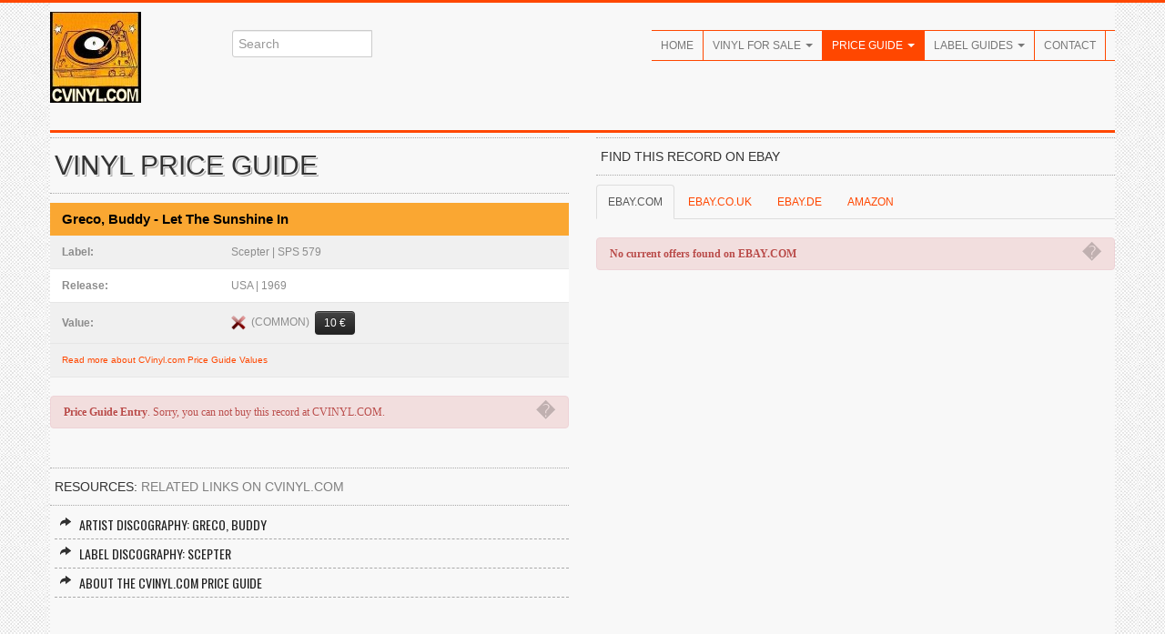

--- FILE ---
content_type: text/html; charset=utf-8
request_url: https://www.google.com/recaptcha/api2/aframe
body_size: 267
content:
<!DOCTYPE HTML><html><head><meta http-equiv="content-type" content="text/html; charset=UTF-8"></head><body><script nonce="DV7qGdJSg5gaIbPtTYaA_w">/** Anti-fraud and anti-abuse applications only. See google.com/recaptcha */ try{var clients={'sodar':'https://pagead2.googlesyndication.com/pagead/sodar?'};window.addEventListener("message",function(a){try{if(a.source===window.parent){var b=JSON.parse(a.data);var c=clients[b['id']];if(c){var d=document.createElement('img');d.src=c+b['params']+'&rc='+(localStorage.getItem("rc::a")?sessionStorage.getItem("rc::b"):"");window.document.body.appendChild(d);sessionStorage.setItem("rc::e",parseInt(sessionStorage.getItem("rc::e")||0)+1);localStorage.setItem("rc::h",'1768368154061');}}}catch(b){}});window.parent.postMessage("_grecaptcha_ready", "*");}catch(b){}</script></body></html>